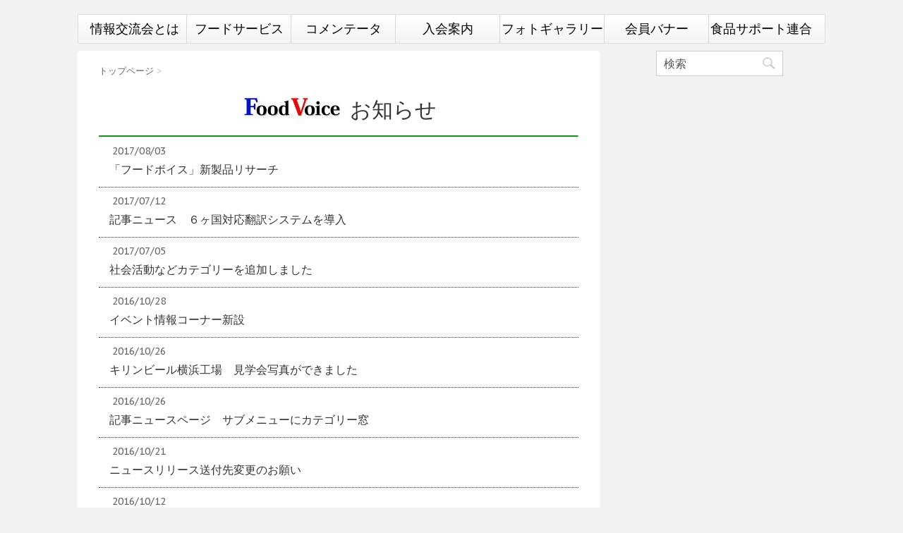

--- FILE ---
content_type: text/html; charset=UTF-8
request_url: https://fv1.jp/category/info/page/3/
body_size: 9782
content:
<!DOCTYPE html>
<!--[if lt IE 7]>
		<html class="ie6" lang="ja"> <![endif]-->
<!--[if IE 7]>
		<html class="i7" lang="ja"> <![endif]-->
<!--[if IE 8]>
		<html class="ie" lang="ja"> <![endif]-->
<!--[if gt IE 8]><!-->
<html lang="ja">
		<!--<![endif]-->
		<head prefix="og: http://ogp.me/ns# fb: http://ogp.me/ns/fb# article: http://ogp.me/ns/article#">
										<script async src="https://www.googletagmanager.com/gtag/js?id=G-Q9XMTNE1RM"></script>
						<script>
						 window.dataLayer = window.dataLayer || [];
						 function gtag(){dataLayer.push(arguments);}
						 gtag('js', new Date());

						 gtag('config', 'G-Q9XMTNE1RM');
						</script>
								<meta charset="UTF-8" >
				<meta name="viewport" content="width=device-width,initial-scale=1.0,user-scalable=no">
				<meta name="format-detection" content="telephone=no" >

														<meta name="robots" content="noindex,follow">
				
				<link rel="alternate" type="application/rss+xml" title="フードボイス RSS Feed" href="https://fv1.jp/feed/" />
				<link rel="pingback" href="https://fv1.jp/xmlrpc.php" >
				<link href='https://fonts.googleapis.com/css?family=Montserrat:400' rel='stylesheet' type='text/css'>
				<link href="https://use.fontawesome.com/releases/v5.5.0/css/all.css" rel="stylesheet">
				<link rel="apple-touch-icon-precomposed" href="https://fv1.jp/apple-touch-icon-precomposed.png" />
				<link href='https://fonts.googleapis.com/css?family=PT+Sans+Caption' rel='stylesheet' type='text/css'>				<!--[if lt IE 9]>
						<script src="http://css3-mediaqueries-js.googlecode.com/svn/trunk/css3-mediaqueries.js"></script>
						<script src="https://fv1.jp/wp-content/themes/stinger7/js/html5shiv.js"></script>
				<![endif]-->
								<meta name='robots' content='max-image-preview:large' />
<title>お知らせ - フードボイス - 3ページ</title>
<link rel='dns-prefetch' href='//ajax.googleapis.com' />
<script type="text/javascript">
window._wpemojiSettings = {"baseUrl":"https:\/\/s.w.org\/images\/core\/emoji\/14.0.0\/72x72\/","ext":".png","svgUrl":"https:\/\/s.w.org\/images\/core\/emoji\/14.0.0\/svg\/","svgExt":".svg","source":{"concatemoji":"https:\/\/fv1.jp\/wp-includes\/js\/wp-emoji-release.min.js?ver=6.2.8"}};
/*! This file is auto-generated */
!function(e,a,t){var n,r,o,i=a.createElement("canvas"),p=i.getContext&&i.getContext("2d");function s(e,t){p.clearRect(0,0,i.width,i.height),p.fillText(e,0,0);e=i.toDataURL();return p.clearRect(0,0,i.width,i.height),p.fillText(t,0,0),e===i.toDataURL()}function c(e){var t=a.createElement("script");t.src=e,t.defer=t.type="text/javascript",a.getElementsByTagName("head")[0].appendChild(t)}for(o=Array("flag","emoji"),t.supports={everything:!0,everythingExceptFlag:!0},r=0;r<o.length;r++)t.supports[o[r]]=function(e){if(p&&p.fillText)switch(p.textBaseline="top",p.font="600 32px Arial",e){case"flag":return s("\ud83c\udff3\ufe0f\u200d\u26a7\ufe0f","\ud83c\udff3\ufe0f\u200b\u26a7\ufe0f")?!1:!s("\ud83c\uddfa\ud83c\uddf3","\ud83c\uddfa\u200b\ud83c\uddf3")&&!s("\ud83c\udff4\udb40\udc67\udb40\udc62\udb40\udc65\udb40\udc6e\udb40\udc67\udb40\udc7f","\ud83c\udff4\u200b\udb40\udc67\u200b\udb40\udc62\u200b\udb40\udc65\u200b\udb40\udc6e\u200b\udb40\udc67\u200b\udb40\udc7f");case"emoji":return!s("\ud83e\udef1\ud83c\udffb\u200d\ud83e\udef2\ud83c\udfff","\ud83e\udef1\ud83c\udffb\u200b\ud83e\udef2\ud83c\udfff")}return!1}(o[r]),t.supports.everything=t.supports.everything&&t.supports[o[r]],"flag"!==o[r]&&(t.supports.everythingExceptFlag=t.supports.everythingExceptFlag&&t.supports[o[r]]);t.supports.everythingExceptFlag=t.supports.everythingExceptFlag&&!t.supports.flag,t.DOMReady=!1,t.readyCallback=function(){t.DOMReady=!0},t.supports.everything||(n=function(){t.readyCallback()},a.addEventListener?(a.addEventListener("DOMContentLoaded",n,!1),e.addEventListener("load",n,!1)):(e.attachEvent("onload",n),a.attachEvent("onreadystatechange",function(){"complete"===a.readyState&&t.readyCallback()})),(e=t.source||{}).concatemoji?c(e.concatemoji):e.wpemoji&&e.twemoji&&(c(e.twemoji),c(e.wpemoji)))}(window,document,window._wpemojiSettings);
</script>
<style type="text/css">
img.wp-smiley,
img.emoji {
	display: inline !important;
	border: none !important;
	box-shadow: none !important;
	height: 1em !important;
	width: 1em !important;
	margin: 0 0.07em !important;
	vertical-align: -0.1em !important;
	background: none !important;
	padding: 0 !important;
}
</style>
	<link rel='stylesheet' id='wp-block-library-css' href='https://fv1.jp/wp-includes/css/dist/block-library/style.min.css?ver=1768703170' type='text/css' media='all' />
<link rel='stylesheet' id='classic-theme-styles-css' href='https://fv1.jp/wp-includes/css/classic-themes.min.css?ver=1768703170' type='text/css' media='all' />
<style id='global-styles-inline-css' type='text/css'>
body{--wp--preset--color--black: #000000;--wp--preset--color--cyan-bluish-gray: #abb8c3;--wp--preset--color--white: #ffffff;--wp--preset--color--pale-pink: #f78da7;--wp--preset--color--vivid-red: #cf2e2e;--wp--preset--color--luminous-vivid-orange: #ff6900;--wp--preset--color--luminous-vivid-amber: #fcb900;--wp--preset--color--light-green-cyan: #7bdcb5;--wp--preset--color--vivid-green-cyan: #00d084;--wp--preset--color--pale-cyan-blue: #8ed1fc;--wp--preset--color--vivid-cyan-blue: #0693e3;--wp--preset--color--vivid-purple: #9b51e0;--wp--preset--gradient--vivid-cyan-blue-to-vivid-purple: linear-gradient(135deg,rgba(6,147,227,1) 0%,rgb(155,81,224) 100%);--wp--preset--gradient--light-green-cyan-to-vivid-green-cyan: linear-gradient(135deg,rgb(122,220,180) 0%,rgb(0,208,130) 100%);--wp--preset--gradient--luminous-vivid-amber-to-luminous-vivid-orange: linear-gradient(135deg,rgba(252,185,0,1) 0%,rgba(255,105,0,1) 100%);--wp--preset--gradient--luminous-vivid-orange-to-vivid-red: linear-gradient(135deg,rgba(255,105,0,1) 0%,rgb(207,46,46) 100%);--wp--preset--gradient--very-light-gray-to-cyan-bluish-gray: linear-gradient(135deg,rgb(238,238,238) 0%,rgb(169,184,195) 100%);--wp--preset--gradient--cool-to-warm-spectrum: linear-gradient(135deg,rgb(74,234,220) 0%,rgb(151,120,209) 20%,rgb(207,42,186) 40%,rgb(238,44,130) 60%,rgb(251,105,98) 80%,rgb(254,248,76) 100%);--wp--preset--gradient--blush-light-purple: linear-gradient(135deg,rgb(255,206,236) 0%,rgb(152,150,240) 100%);--wp--preset--gradient--blush-bordeaux: linear-gradient(135deg,rgb(254,205,165) 0%,rgb(254,45,45) 50%,rgb(107,0,62) 100%);--wp--preset--gradient--luminous-dusk: linear-gradient(135deg,rgb(255,203,112) 0%,rgb(199,81,192) 50%,rgb(65,88,208) 100%);--wp--preset--gradient--pale-ocean: linear-gradient(135deg,rgb(255,245,203) 0%,rgb(182,227,212) 50%,rgb(51,167,181) 100%);--wp--preset--gradient--electric-grass: linear-gradient(135deg,rgb(202,248,128) 0%,rgb(113,206,126) 100%);--wp--preset--gradient--midnight: linear-gradient(135deg,rgb(2,3,129) 0%,rgb(40,116,252) 100%);--wp--preset--duotone--dark-grayscale: url('#wp-duotone-dark-grayscale');--wp--preset--duotone--grayscale: url('#wp-duotone-grayscale');--wp--preset--duotone--purple-yellow: url('#wp-duotone-purple-yellow');--wp--preset--duotone--blue-red: url('#wp-duotone-blue-red');--wp--preset--duotone--midnight: url('#wp-duotone-midnight');--wp--preset--duotone--magenta-yellow: url('#wp-duotone-magenta-yellow');--wp--preset--duotone--purple-green: url('#wp-duotone-purple-green');--wp--preset--duotone--blue-orange: url('#wp-duotone-blue-orange');--wp--preset--font-size--small: 13px;--wp--preset--font-size--medium: 20px;--wp--preset--font-size--large: 36px;--wp--preset--font-size--x-large: 42px;--wp--preset--spacing--20: 0.44rem;--wp--preset--spacing--30: 0.67rem;--wp--preset--spacing--40: 1rem;--wp--preset--spacing--50: 1.5rem;--wp--preset--spacing--60: 2.25rem;--wp--preset--spacing--70: 3.38rem;--wp--preset--spacing--80: 5.06rem;--wp--preset--shadow--natural: 6px 6px 9px rgba(0, 0, 0, 0.2);--wp--preset--shadow--deep: 12px 12px 50px rgba(0, 0, 0, 0.4);--wp--preset--shadow--sharp: 6px 6px 0px rgba(0, 0, 0, 0.2);--wp--preset--shadow--outlined: 6px 6px 0px -3px rgba(255, 255, 255, 1), 6px 6px rgba(0, 0, 0, 1);--wp--preset--shadow--crisp: 6px 6px 0px rgba(0, 0, 0, 1);}:where(.is-layout-flex){gap: 0.5em;}body .is-layout-flow > .alignleft{float: left;margin-inline-start: 0;margin-inline-end: 2em;}body .is-layout-flow > .alignright{float: right;margin-inline-start: 2em;margin-inline-end: 0;}body .is-layout-flow > .aligncenter{margin-left: auto !important;margin-right: auto !important;}body .is-layout-constrained > .alignleft{float: left;margin-inline-start: 0;margin-inline-end: 2em;}body .is-layout-constrained > .alignright{float: right;margin-inline-start: 2em;margin-inline-end: 0;}body .is-layout-constrained > .aligncenter{margin-left: auto !important;margin-right: auto !important;}body .is-layout-constrained > :where(:not(.alignleft):not(.alignright):not(.alignfull)){max-width: var(--wp--style--global--content-size);margin-left: auto !important;margin-right: auto !important;}body .is-layout-constrained > .alignwide{max-width: var(--wp--style--global--wide-size);}body .is-layout-flex{display: flex;}body .is-layout-flex{flex-wrap: wrap;align-items: center;}body .is-layout-flex > *{margin: 0;}:where(.wp-block-columns.is-layout-flex){gap: 2em;}.has-black-color{color: var(--wp--preset--color--black) !important;}.has-cyan-bluish-gray-color{color: var(--wp--preset--color--cyan-bluish-gray) !important;}.has-white-color{color: var(--wp--preset--color--white) !important;}.has-pale-pink-color{color: var(--wp--preset--color--pale-pink) !important;}.has-vivid-red-color{color: var(--wp--preset--color--vivid-red) !important;}.has-luminous-vivid-orange-color{color: var(--wp--preset--color--luminous-vivid-orange) !important;}.has-luminous-vivid-amber-color{color: var(--wp--preset--color--luminous-vivid-amber) !important;}.has-light-green-cyan-color{color: var(--wp--preset--color--light-green-cyan) !important;}.has-vivid-green-cyan-color{color: var(--wp--preset--color--vivid-green-cyan) !important;}.has-pale-cyan-blue-color{color: var(--wp--preset--color--pale-cyan-blue) !important;}.has-vivid-cyan-blue-color{color: var(--wp--preset--color--vivid-cyan-blue) !important;}.has-vivid-purple-color{color: var(--wp--preset--color--vivid-purple) !important;}.has-black-background-color{background-color: var(--wp--preset--color--black) !important;}.has-cyan-bluish-gray-background-color{background-color: var(--wp--preset--color--cyan-bluish-gray) !important;}.has-white-background-color{background-color: var(--wp--preset--color--white) !important;}.has-pale-pink-background-color{background-color: var(--wp--preset--color--pale-pink) !important;}.has-vivid-red-background-color{background-color: var(--wp--preset--color--vivid-red) !important;}.has-luminous-vivid-orange-background-color{background-color: var(--wp--preset--color--luminous-vivid-orange) !important;}.has-luminous-vivid-amber-background-color{background-color: var(--wp--preset--color--luminous-vivid-amber) !important;}.has-light-green-cyan-background-color{background-color: var(--wp--preset--color--light-green-cyan) !important;}.has-vivid-green-cyan-background-color{background-color: var(--wp--preset--color--vivid-green-cyan) !important;}.has-pale-cyan-blue-background-color{background-color: var(--wp--preset--color--pale-cyan-blue) !important;}.has-vivid-cyan-blue-background-color{background-color: var(--wp--preset--color--vivid-cyan-blue) !important;}.has-vivid-purple-background-color{background-color: var(--wp--preset--color--vivid-purple) !important;}.has-black-border-color{border-color: var(--wp--preset--color--black) !important;}.has-cyan-bluish-gray-border-color{border-color: var(--wp--preset--color--cyan-bluish-gray) !important;}.has-white-border-color{border-color: var(--wp--preset--color--white) !important;}.has-pale-pink-border-color{border-color: var(--wp--preset--color--pale-pink) !important;}.has-vivid-red-border-color{border-color: var(--wp--preset--color--vivid-red) !important;}.has-luminous-vivid-orange-border-color{border-color: var(--wp--preset--color--luminous-vivid-orange) !important;}.has-luminous-vivid-amber-border-color{border-color: var(--wp--preset--color--luminous-vivid-amber) !important;}.has-light-green-cyan-border-color{border-color: var(--wp--preset--color--light-green-cyan) !important;}.has-vivid-green-cyan-border-color{border-color: var(--wp--preset--color--vivid-green-cyan) !important;}.has-pale-cyan-blue-border-color{border-color: var(--wp--preset--color--pale-cyan-blue) !important;}.has-vivid-cyan-blue-border-color{border-color: var(--wp--preset--color--vivid-cyan-blue) !important;}.has-vivid-purple-border-color{border-color: var(--wp--preset--color--vivid-purple) !important;}.has-vivid-cyan-blue-to-vivid-purple-gradient-background{background: var(--wp--preset--gradient--vivid-cyan-blue-to-vivid-purple) !important;}.has-light-green-cyan-to-vivid-green-cyan-gradient-background{background: var(--wp--preset--gradient--light-green-cyan-to-vivid-green-cyan) !important;}.has-luminous-vivid-amber-to-luminous-vivid-orange-gradient-background{background: var(--wp--preset--gradient--luminous-vivid-amber-to-luminous-vivid-orange) !important;}.has-luminous-vivid-orange-to-vivid-red-gradient-background{background: var(--wp--preset--gradient--luminous-vivid-orange-to-vivid-red) !important;}.has-very-light-gray-to-cyan-bluish-gray-gradient-background{background: var(--wp--preset--gradient--very-light-gray-to-cyan-bluish-gray) !important;}.has-cool-to-warm-spectrum-gradient-background{background: var(--wp--preset--gradient--cool-to-warm-spectrum) !important;}.has-blush-light-purple-gradient-background{background: var(--wp--preset--gradient--blush-light-purple) !important;}.has-blush-bordeaux-gradient-background{background: var(--wp--preset--gradient--blush-bordeaux) !important;}.has-luminous-dusk-gradient-background{background: var(--wp--preset--gradient--luminous-dusk) !important;}.has-pale-ocean-gradient-background{background: var(--wp--preset--gradient--pale-ocean) !important;}.has-electric-grass-gradient-background{background: var(--wp--preset--gradient--electric-grass) !important;}.has-midnight-gradient-background{background: var(--wp--preset--gradient--midnight) !important;}.has-small-font-size{font-size: var(--wp--preset--font-size--small) !important;}.has-medium-font-size{font-size: var(--wp--preset--font-size--medium) !important;}.has-large-font-size{font-size: var(--wp--preset--font-size--large) !important;}.has-x-large-font-size{font-size: var(--wp--preset--font-size--x-large) !important;}
.wp-block-navigation a:where(:not(.wp-element-button)){color: inherit;}
:where(.wp-block-columns.is-layout-flex){gap: 2em;}
.wp-block-pullquote{font-size: 1.5em;line-height: 1.6;}
</style>
<link rel='stylesheet' id='contact-form-7-css' href='https://fv1.jp/wp-content/plugins/contact-form-7/includes/css/styles.css?ver=5.7.7' type='text/css' media='all' />
<link rel='stylesheet' id='jquery-ui-theme-css' href='https://ajax.googleapis.com/ajax/libs/jqueryui/1.11.4/themes/smoothness/jquery-ui.min.css?ver=1.11.4' type='text/css' media='all' />
<link rel='stylesheet' id='jquery-ui-timepicker-css' href='https://fv1.jp/wp-content/plugins/contact-form-7-datepicker/js/jquery-ui-timepicker/jquery-ui-timepicker-addon.min.css?ver=1768703170' type='text/css' media='all' />
<link rel='stylesheet' id='tb-jquery-ui-theme-css' href='https://ajax.googleapis.com/ajax/libs/jqueryui/1.10.3/themes/cupertino/jquery-ui.min.css?ver=1768703170' type='text/css' media='all' />
<link rel='stylesheet' id='normalize-css' href='https://fv1.jp/wp-content/themes/stinger7/css/normalize.css?ver=1.5.9' type='text/css' media='all' />
<link rel='stylesheet' id='font-awesome-css' href='//maxcdn.bootstrapcdn.com/font-awesome/4.5.0/css/font-awesome.min.css?ver=4.5.0' type='text/css' media='all' />
<link rel='stylesheet' id='style-css' href='https://fv1.jp/wp-content/themes/stinger7-child/style.css?ver=1768703170' type='text/css' media='all' />
<script type='text/javascript' src='//ajax.googleapis.com/ajax/libs/jquery/1.11.3/jquery.min.js?ver=1.11.3' id='jquery-js'></script>
<link rel="https://api.w.org/" href="https://fv1.jp/wp-json/" /><link rel="alternate" type="application/json" href="https://fv1.jp/wp-json/wp/v2/categories/34" /><style type="text/css">* Custom css for Access Category Password form */
		.acpwd-container {
		
		}
		
		.acpwd-added-excerpt {
		}
		
		.acpwd-info-message {
		
		}
		
		.acpwd-form {
		
		}
		.acpwd-pass {
		
		}
		
		.acpwd-submit {
		
		}
		
		.acpwd-error-message {
			color: darkred;
		}</style>				
				<meta property='og:locale' content='ja_JP'>

				<meta name="twitter:card" content="summary">
				<meta name="twitter:site" content="@FoodvoiceNews">
				<meta name="twitter:domain" content="fv1.jp" />

				<meta property='og:type' content='article'>
				<meta property='og:title' content='「フードボイス」新製品リサーチ'>
				<meta property='og:url' content='https://fv1.jp/50664/'>
				
										<meta property='og:description' content='最新の食情報を動画報道するフードボイス'>
								<meta property='og:site_name' content='フードボイス'>
<meta property="og:image" content="https://fv1.jp/images/fv1logo_ogp.jpg">

		</head>
		<body class="archive paged category category-info category-34 paged-3 category-paged-3"  >
				<div id="wrapper" class="">
						<header>
								<div class="clearfix" id="headbox">
										<!-- アコーディオン -->
										<nav id="s-navi" class="pcnone">
												<dl class="acordion">
														<dt class="trigger">
																<p><span class="op"><i class="fa fa-bars"></i></span></p>
														</dt>
														<dd class="acordion_tree">
																																<div class="menu-%e9%a3%9f%e5%93%81%e3%82%b5%e3%83%9d%e3%83%bc%e3%83%88%e9%80%a3%e5%90%88%e3%83%a1%e3%83%8b%e3%83%a5%e3%83%bc-container"><ul id="menu-%e9%a3%9f%e5%93%81%e3%82%b5%e3%83%9d%e3%83%bc%e3%83%88%e9%80%a3%e5%90%88%e3%83%a1%e3%83%8b%e3%83%a5%e3%83%bc" class="menu"><li id="menu-item-87990" class="menu-item menu-item-type-post_type menu-item-object-page menu-item-87990"><a href="https://fv1.jp/food_union/">情報交流会とは</a></li>
<li id="menu-item-99877" class="menu-item menu-item-type-post_type menu-item-object-page menu-item-99877"><a href="https://fv1.jp/food_union/foodport/">フードサービス</a></li>
<li id="menu-item-39704" class="menu-item menu-item-type-post_type menu-item-object-page menu-item-39704"><a href="https://fv1.jp/food_union/member/">コメンテータ</a></li>
<li id="menu-item-87989" class="menu-item menu-item-type-post_type menu-item-object-page menu-item-has-children menu-item-87989"><a href="https://fv1.jp/food_union/information/">入会案内</a>
<ul class="sub-menu">
	<li id="menu-item-71602" class="menu-item menu-item-type-post_type menu-item-object-page menu-item-71602"><a href="https://fv1.jp/food_union/regist/">入会申込書</a></li>
</ul>
</li>
<li id="menu-item-40660" class="menu-item menu-item-type-taxonomy menu-item-object-category menu-item-40660"><a href="https://fv1.jp/category/photo/">フォトギャラリー</a></li>
<li id="menu-item-41790" class="menu-item menu-item-type-post_type menu-item-object-page menu-item-41790"><a href="https://fv1.jp/food_union/ad/">会員バナー</a></li>
<li id="menu-item-87996" class="menu-item menu-item-type-custom menu-item-object-custom menu-item-87996"><a href="#">食品サポート連合</a></li>
</ul></div>																<div class="clear"></div>
														</dd>
												</dl>
										</nav>
										<!-- /アコーディオン -->
										<div id="header-r" class="smanone">
																								
										</div><!-- /#header-r -->
								</div><!-- /#clearfix -->
								
    <div id="gazou-wide">
										<nav class="smanone clearfix"><ul id="menu-%e9%a3%9f%e5%93%81%e3%82%b5%e3%83%9d%e3%83%bc%e3%83%88%e9%80%a3%e5%90%88%e3%83%a1%e3%83%8b%e3%83%a5%e3%83%bc-1" class="menu"><li class="menu-item menu-item-type-post_type menu-item-object-page menu-item-87990"><a href="https://fv1.jp/food_union/">情報交流会とは</a></li>
<li class="menu-item menu-item-type-post_type menu-item-object-page menu-item-99877"><a href="https://fv1.jp/food_union/foodport/">フードサービス</a></li>
<li class="menu-item menu-item-type-post_type menu-item-object-page menu-item-39704"><a href="https://fv1.jp/food_union/member/">コメンテータ</a></li>
<li class="menu-item menu-item-type-post_type menu-item-object-page menu-item-has-children menu-item-87989"><a href="https://fv1.jp/food_union/information/">入会案内</a>
<ul class="sub-menu">
	<li class="menu-item menu-item-type-post_type menu-item-object-page menu-item-71602"><a href="https://fv1.jp/food_union/regist/">入会申込書</a></li>
</ul>
</li>
<li class="menu-item menu-item-type-taxonomy menu-item-object-category menu-item-40660"><a href="https://fv1.jp/category/photo/">フォトギャラリー</a></li>
<li class="menu-item menu-item-type-post_type menu-item-object-page menu-item-41790"><a href="https://fv1.jp/food_union/ad/">会員バナー</a></li>
<li class="menu-item menu-item-type-custom menu-item-object-custom menu-item-87996"><a href="#">食品サポート連合</a></li>
</ul></nav>		
						<style scoped>
				 #header-r {
						 padding-bottom: 0px;
				 }
				 .goog-te-gadget{
						 text-align:right;
				 }
				 .goog-te-gadget-simple img{
						 float:left;
				 }
				 .side-trans{
						 position: absolute;
						 bottom: 2%;
						 right: 1%;
						 width:252px;
						 height:30px;
						 vertical-align: middle;
				 }
				 .side-trans td{
						 border-style:none;
				 }
				</style>
		
		<script type="text/javascript">
		 function googleTranslateElementInit() {
				 new google.translate.TranslateElement({pageLanguage: 'ja', includedLanguages: 'de,en,es,fr,it,ja,ko,zh-CN', layout: google.translate.TranslateElement.InlineLayout.SIMPLE}, 'google_translate_element');
		 }
		</script>
		<script type="text/javascript" src="//translate.google.com/translate_a/element.js?cb=googleTranslateElementInit"></script>
    </div>
    						</header>
						    <style scoped>
     .kanren dd {
				 				 height: 30px;
				 line-height: 30px;
				 				 display: table-cell;
				 vertical-align: middle;
				 padding-left: 15px;
     }
     .kanren dl {
				 margin-bottom: 10px;
				 padding-bottom: 8px;
				 border-bottom-width: 1px;
				 border-bottom-style: dotted;
				 border-bottom-color: #333;
     }
     @media only screen and (min-width: 500px) {
				 .kanren .clearfix dd p {
						 font-size: 14px;
				 }
				 dd h3 a {
						 font-size: 16px;
						 font-weight:500;
				 }
     }
    </style>
<div id="content" class="clearfix">
    <div id="contentInner">
				<main >
						<article>
																		<div id="breadcrumb">
												<div itemscope itemtype="http://data-vocabulary.org/Breadcrumb">
														<a href="https://fv1.jp/" itemprop="url"> <span itemprop="title">トップページ</span> </a> &gt;
												</div>
												<div itemscope itemtype="http://data-vocabulary.org/Breadcrumb">
														
																										</div>
										</div>
								
								<!--/kuzu-->
								<!--ループ開始-->
								<div class="post">
																						<h1 class="entry-title">
														<span class="fv1_logo">
																<a href="https://fv1.jp"><img class="fv1logo_entry" alt="フードボイス" src="https://fv1.jp/images/fv1logo_entry.jpg"></a>
														</span>
														お知らせ
												</h1>
																																<hr style="border-top: 2px solid #228B22;">	
																												</div><!-- /post -->
								
<div class="kanren ">
    
																		<dl class="clearfix">
						<dt><a href="https://fv1.jp/50664/">
																																										</a></dt>
						<dd>

								<div class="blog_info ">
										<p><i class="fa"></i>
												2017/08/03																										
																						</p>
								</div>

								<h3>
										<a href="https://fv1.jp/50664/">
												「フードボイス」新製品リサーチ										</a>
								</h3>
						</dd>
				</dl>
																										<dl class="clearfix">
						<dt><a href="https://fv1.jp/50184/">
																																										</a></dt>
						<dd>

								<div class="blog_info ">
										<p><i class="fa"></i>
												2017/07/12																										
																						</p>
								</div>

								<h3>
										<a href="https://fv1.jp/50184/">
												記事ニュース　６ヶ国対応翻訳システムを導入										</a>
								</h3>
						</dd>
				</dl>
																										<dl class="clearfix">
						<dt><a href="https://fv1.jp/49761/">
																																										</a></dt>
						<dd>

								<div class="blog_info ">
										<p><i class="fa"></i>
												2017/07/05																										
																						</p>
								</div>

								<h3>
										<a href="https://fv1.jp/49761/">
												社会活動などカテゴリーを追加しました										</a>
								</h3>
						</dd>
				</dl>
																										<dl class="clearfix">
						<dt><a href="https://fv1.jp/43939/">
																																										</a></dt>
						<dd>

								<div class="blog_info ">
										<p><i class="fa"></i>
												2016/10/28																										
																						</p>
								</div>

								<h3>
										<a href="https://fv1.jp/43939/">
												イベント情報コーナー新設										</a>
								</h3>
						</dd>
				</dl>
																										<dl class="clearfix">
						<dt><a href="https://fv1.jp/43868/">
																																										</a></dt>
						<dd>

								<div class="blog_info ">
										<p><i class="fa"></i>
												2016/10/26																										
																						</p>
								</div>

								<h3>
										<a href="https://fv1.jp/43868/">
												キリンビール横浜工場　見学会写真ができました										</a>
								</h3>
						</dd>
				</dl>
																										<dl class="clearfix">
						<dt><a href="https://fv1.jp/43864/">
																																										</a></dt>
						<dd>

								<div class="blog_info ">
										<p><i class="fa"></i>
												2016/10/26																										
																						</p>
								</div>

								<h3>
										<a href="https://fv1.jp/43864/">
												記事ニュースページ　サブメニューにカテゴリー窓										</a>
								</h3>
						</dd>
				</dl>
																										<dl class="clearfix">
						<dt><a href="https://fv1.jp/43487/">
																																										</a></dt>
						<dd>

								<div class="blog_info ">
										<p><i class="fa"></i>
												2016/10/21																										
																						</p>
								</div>

								<h3>
										<a href="https://fv1.jp/43487/">
												ニュースリリース送付先変更のお願い										</a>
								</h3>
						</dd>
				</dl>
																										<dl class="clearfix">
						<dt><a href="https://fv1.jp/42915/">
																																										</a></dt>
						<dd>

								<div class="blog_info ">
										<p><i class="fa"></i>
												2016/10/12																										
																						</p>
								</div>

								<h3>
										<a href="https://fv1.jp/42915/">
												動画ニュース　大型スクリーンを導入										</a>
								</h3>
						</dd>
				</dl>
																										<dl class="clearfix">
						<dt><a href="https://fv1.jp/42218/">
																																										</a></dt>
						<dd>

								<div class="blog_info ">
										<p><i class="fa"></i>
												2016/09/27																										
																						</p>
								</div>

								<h3>
										<a href="https://fv1.jp/42218/">
												動画、記事ニュースを独立、見やすくなりました										</a>
								</h3>
						</dd>
				</dl>
																										<dl class="clearfix">
						<dt><a href="https://fv1.jp/41011/">
																																																																</a></dt>
						<dd>

								<div class="blog_info ">
										<p><i class="fa"></i>
												2016/07/27																										
																						</p>
								</div>

								<h3>
										<a href="https://fv1.jp/41011/">
												「元外食産業新聞社坂本憲司社長 ブログに登場」										</a>
								</h3>
						</dd>
				</dl>
										</div>
								<div class="st-pagelink">
    	    	<a class="prev page-numbers" href="https://fv1.jp/category/info/page/2/">&laquo; Previous</a>
<a class="page-numbers" href="https://fv1.jp/category/info/">1</a>
<a class="page-numbers" href="https://fv1.jp/category/info/page/2/">2</a>
<span aria-current="page" class="page-numbers current">3</span>
<a class="page-numbers" href="https://fv1.jp/category/info/page/4/">4</a>
<a class="next page-numbers" href="https://fv1.jp/category/info/page/4/">Next &raquo;</a></div>
						</article>
				</main>
    </div>
    <!-- /#contentInner -->
    <div id="side">
	<aside>
					<div class="ad">
											</div>
				
		
		<div id="sidebg">
			            				</div>

		<div id="mybox">
			<ul><li><div id="search">
    				<form method="get" id="searchform" action="https://fv1.jp/">
    		<label class="hidden" for="s">
						</label>
				    <input type="text" placeholder="検索" value="" name="s" id="s" />
								<input type="image" src="https://fv1.jp/wp-content/themes/stinger7/images/search.png" alt="検索" id="searchsubmit" />
						</form>
</div>
<!-- /stinger --> 
</li></ul><ul><li><div class="textwidget custom-html-widget"><center>
<table class="side-trans3">
	<tr>
		<td style="width:180px">
			<div id="google_translate_element"></div>
		</td>	
	</tr>	
</table>
</center>
</div></li></ul>
						    					</div>

		<div id="scrollad">
						<!--ここにgoogleアドセンスコードを貼ると規約違反になるので注意して下さい-->
					</div>
	</aside>
</div>
<!-- /#side -->
</div>
<!--/#content -->
<footer id="footer">
<div class="footermenubox clearfix "><ul id="menu-%e3%83%95%e3%83%83%e3%82%bf%e3%83%bc%e3%83%a1%e3%83%8b%e3%83%a5%e3%83%bc" class="footermenust"><li id="menu-item-32" class="menu-item menu-item-type-post_type menu-item-object-page menu-item-32"><a href="https://fv1.jp/office/">会社概要</a></li>
<li id="menu-item-71601" class="menu-item menu-item-type-post_type menu-item-object-page menu-item-71601"><a href="https://fv1.jp/fv1_contact/">問い合わせ・ご意見</a></li>
<li id="menu-item-53220" class="menu-item menu-item-type-post_type menu-item-object-page menu-item-53220"><a href="https://fv1.jp/shuzai/">取材・記事リリース</a></li>
<li id="menu-item-40" class="menu-item menu-item-type-post_type menu-item-object-page menu-item-40"><a href="https://fv1.jp/privacy_policy/">個人情報</a></li>
<li id="menu-item-39" class="menu-item menu-item-type-post_type menu-item-object-page menu-item-39"><a href="https://fv1.jp/link/">フリーリンク</a></li>
</ul></div><h3>
    最新の食情報を動画報道するフードボイス</h3>

	<p>
	    <a href="https://fv1.jp/">インターネットジャーナル株式会社</a>
	</p>
			<p class="copy">Copyright&copy;
		フードボイス		,
		2026		All Rights Reserved.</p>
</footer>
</div>
<!-- /#wrapper -->
<!-- ページトップへ戻る -->
<div id="page-top"><a href="#wrapper" class="fa fa-angle-up"></a></div>
<!-- ページトップへ戻る　終わり -->

<script type='text/javascript' src='https://fv1.jp/wp-content/plugins/contact-form-7/includes/swv/js/index.js?ver=5.7.7' id='swv-js'></script>
<script type='text/javascript' id='contact-form-7-js-extra'>
/* <![CDATA[ */
var wpcf7 = {"api":{"root":"https:\/\/fv1.jp\/wp-json\/","namespace":"contact-form-7\/v1"}};
/* ]]> */
</script>
<script type='text/javascript' src='https://fv1.jp/wp-content/plugins/contact-form-7/includes/js/index.js?ver=5.7.7' id='contact-form-7-js'></script>
<script type='text/javascript' src='https://fv1.jp/wp-includes/js/jquery/ui/core.min.js?ver=1.13.2' id='jquery-ui-core-js'></script>
<script type='text/javascript' src='https://fv1.jp/wp-includes/js/jquery/ui/datepicker.min.js?ver=1.13.2' id='jquery-ui-datepicker-js'></script>
<script type='text/javascript' id='jquery-ui-datepicker-js-after'>
jQuery(function(jQuery){jQuery.datepicker.setDefaults({"closeText":"\u9589\u3058\u308b","currentText":"\u4eca\u65e5","monthNames":["1\u6708","2\u6708","3\u6708","4\u6708","5\u6708","6\u6708","7\u6708","8\u6708","9\u6708","10\u6708","11\u6708","12\u6708"],"monthNamesShort":["1\u6708","2\u6708","3\u6708","4\u6708","5\u6708","6\u6708","7\u6708","8\u6708","9\u6708","10\u6708","11\u6708","12\u6708"],"nextText":"\u6b21","prevText":"\u524d","dayNames":["\u65e5\u66dc\u65e5","\u6708\u66dc\u65e5","\u706b\u66dc\u65e5","\u6c34\u66dc\u65e5","\u6728\u66dc\u65e5","\u91d1\u66dc\u65e5","\u571f\u66dc\u65e5"],"dayNamesShort":["\u65e5","\u6708","\u706b","\u6c34","\u6728","\u91d1","\u571f"],"dayNamesMin":["\u65e5","\u6708","\u706b","\u6c34","\u6728","\u91d1","\u571f"],"dateFormat":"yy\u5e74mm\u6708d\u65e5","firstDay":0,"isRTL":false});});
</script>
<script type='text/javascript' src='https://ajax.googleapis.com/ajax/libs/jqueryui/1.11.4/i18n/datepicker-ja.min.js?ver=1.11.4' id='jquery-ui-ja-js'></script>
<script type='text/javascript' src='https://fv1.jp/wp-content/plugins/contact-form-7-datepicker/js/jquery-ui-timepicker/jquery-ui-timepicker-addon.min.js?ver=6.2.8' id='jquery-ui-timepicker-js'></script>
<script type='text/javascript' src='https://fv1.jp/wp-content/plugins/contact-form-7-datepicker/js/jquery-ui-timepicker/i18n/jquery-ui-timepicker-ja.js?ver=6.2.8' id='jquery-ui-timepicker-ja-js'></script>
<script type='text/javascript' src='https://fv1.jp/wp-includes/js/jquery/ui/mouse.min.js?ver=1.13.2' id='jquery-ui-mouse-js'></script>
<script type='text/javascript' src='https://fv1.jp/wp-includes/js/jquery/ui/slider.min.js?ver=1.13.2' id='jquery-ui-slider-js'></script>
<script type='text/javascript' src='https://fv1.jp/wp-includes/js/jquery/ui/controlgroup.min.js?ver=1.13.2' id='jquery-ui-controlgroup-js'></script>
<script type='text/javascript' src='https://fv1.jp/wp-includes/js/jquery/ui/checkboxradio.min.js?ver=1.13.2' id='jquery-ui-checkboxradio-js'></script>
<script type='text/javascript' src='https://fv1.jp/wp-includes/js/jquery/ui/button.min.js?ver=1.13.2' id='jquery-ui-button-js'></script>
<script type='text/javascript' src='https://fv1.jp/wp-content/plugins/contact-form-7-datepicker/js/jquery-ui-sliderAccess.js?ver=6.2.8' id='jquery-ui-slider-access-js'></script>
<script type='text/javascript' src='https://fv1.jp/wp-includes/js/jquery/ui/menu.min.js?ver=1.13.2' id='jquery-ui-menu-js'></script>
<script type='text/javascript' src='https://fv1.jp/wp-includes/js/dist/vendor/wp-polyfill-inert.min.js?ver=3.1.2' id='wp-polyfill-inert-js'></script>
<script type='text/javascript' src='https://fv1.jp/wp-includes/js/dist/vendor/regenerator-runtime.min.js?ver=0.13.11' id='regenerator-runtime-js'></script>
<script type='text/javascript' src='https://fv1.jp/wp-includes/js/dist/vendor/wp-polyfill.min.js?ver=3.15.0' id='wp-polyfill-js'></script>
<script type='text/javascript' src='https://fv1.jp/wp-includes/js/dist/dom-ready.min.js?ver=392bdd43726760d1f3ca' id='wp-dom-ready-js'></script>
<script type='text/javascript' src='https://fv1.jp/wp-includes/js/dist/hooks.min.js?ver=4169d3cf8e8d95a3d6d5' id='wp-hooks-js'></script>
<script type='text/javascript' src='https://fv1.jp/wp-includes/js/dist/i18n.min.js?ver=9e794f35a71bb98672ae' id='wp-i18n-js'></script>
<script type='text/javascript' id='wp-i18n-js-after'>
wp.i18n.setLocaleData( { 'text direction\u0004ltr': [ 'ltr' ] } );
</script>
<script type='text/javascript' id='wp-a11y-js-translations'>
( function( domain, translations ) {
	var localeData = translations.locale_data[ domain ] || translations.locale_data.messages;
	localeData[""].domain = domain;
	wp.i18n.setLocaleData( localeData, domain );
} )( "default", {"translation-revision-date":"2025-10-03 13:04:20+0000","generator":"GlotPress\/4.0.1","domain":"messages","locale_data":{"messages":{"":{"domain":"messages","plural-forms":"nplurals=1; plural=0;","lang":"ja_JP"},"Notifications":["\u901a\u77e5"]}},"comment":{"reference":"wp-includes\/js\/dist\/a11y.js"}} );
</script>
<script type='text/javascript' src='https://fv1.jp/wp-includes/js/dist/a11y.min.js?ver=ecce20f002eda4c19664' id='wp-a11y-js'></script>
<script type='text/javascript' id='jquery-ui-autocomplete-js-extra'>
/* <![CDATA[ */
var uiAutocompleteL10n = {"noResults":"\u898b\u3064\u304b\u308a\u307e\u305b\u3093\u3067\u3057\u305f\u3002","oneResult":"1\u4ef6\u306e\u7d50\u679c\u304c\u898b\u3064\u304b\u308a\u307e\u3057\u305f\u3002\u4e0a\u4e0b\u30ad\u30fc\u3092\u4f7f\u3063\u3066\u64cd\u4f5c\u3067\u304d\u307e\u3059\u3002","manyResults":"%d\u4ef6\u306e\u7d50\u679c\u304c\u898b\u3064\u304b\u308a\u307e\u3057\u305f\u3002\u4e0a\u4e0b\u30ad\u30fc\u3092\u4f7f\u3063\u3066\u64cd\u4f5c\u3067\u304d\u307e\u3059\u3002","itemSelected":"\u9805\u76ee\u3092\u9078\u629e\u3057\u307e\u3057\u305f\u3002"};
/* ]]> */
</script>
<script type='text/javascript' src='https://fv1.jp/wp-includes/js/jquery/ui/autocomplete.min.js?ver=1.13.2' id='jquery-ui-autocomplete-js'></script>
<script type='text/javascript' src='https://fv1.jp/wp-content/themes/stinger7/js/base.js?ver=6.2.8' id='base-js'></script>
</body></html>
